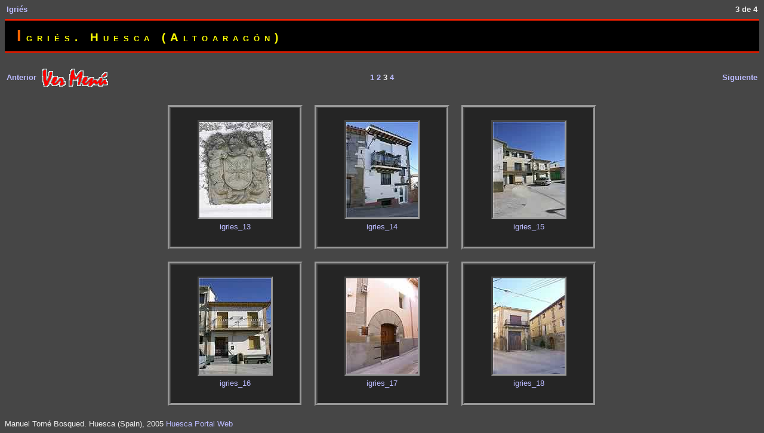

--- FILE ---
content_type: text/html
request_url: https://pueblos.altoaragon.org/igries/index2.htm
body_size: 1053
content:
<!DOCTYPE HTML PUBLIC "-//W3C//DTD HTML 3.2 Final//EN">
<HTML>
<HEAD>
<title>Igriés. Huesca (Altoaragón)
</title>
<link href="res/styles.css" rel=stylesheet>
<meta http-equiv="Content-Type" content="text/html; charset=iso-8859-1">
</HEAD>
<body ID="index">
<table width="100%">
<TBODY><tr>
    <td align="left"><strong>
<!-- Multilevel index links for index page -->
<a href="index.htm">Igriés</a>
</strong></td>
<td align="right">
<strong>3 de 4 </strong>	
  </td>
</tr>
</TBODY></table>
<div class=galleryheader>
<!-- BEGIN user desc -->
<h2>Igriés. Huesca (Altoaragón)</h2>
<!-- END user desc -->
</div>
<table width="100%">

<tr>
<td align=left width="33%"><strong>
<a href="index1.htm">Anterior</a></strong><a href="../index.htm" target="_self"><img src="main/menu_sp.gif" width="131" height="46" align="absmiddle" border="0" alt=" Indice general ..."></a></td><td align=center><strong><a href="index.htm"> 1</a><a href="index1.htm"> 2</a> <b>3</b><a href="index3.htm"> 4</a></strong></td><td align=right width="33%"><strong>&nbsp;<a href="index3.htm">Siguiente</a>
</strong></td>
</tr>
</table>

<!-- Iterate through images and produce an index table -->
<CENTER><TABLE cellpadding=20 width="60%" cellspacing=20 vAlign=center>
<TBODY>
<tr><TD class=thumbnail WIDTH="160" align=center valign="middle" ><a href="main/igries_13.htm" class="thumbnail"><img class=thumbnail src="thumb/igries_13.jpg" width="120" height="160" border=0><br>igries_13</a></TD><TD class=thumbnail WIDTH="160" align=center valign="middle" ><a href="main/igries_14.htm" class="thumbnail"><img class=thumbnail src="thumb/igries_14.jpg" width="120" height="160" border=0><br>igries_14</a></TD><TD class=thumbnail WIDTH="160" align=center valign="middle" ><a href="main/igries_15.htm" class="thumbnail"><img class=thumbnail src="thumb/igries_15.jpg" width="120" height="160" border=0><br>igries_15</a></TD></tr><tr><TD class=thumbnail WIDTH="160" align=center valign="middle" ><a href="main/igries_16.htm" class="thumbnail"><img class=thumbnail src="thumb/igries_16.jpg" width="120" height="160" border=0><br>igries_16</a></TD><TD class=thumbnail WIDTH="160" align=center valign="middle" ><a href="main/igries_17.htm" class="thumbnail"><img class=thumbnail src="thumb/igries_17.jpg" width="120" height="160" border=0><br>igries_17</a></TD><TD class=thumbnail WIDTH="160" align=center valign="middle" ><a href="main/igries_18.htm" class="thumbnail"><img class=thumbnail src="thumb/igries_18.jpg" width="120" height="160" border=0><br>igries_18</a></TD></tr>
</TBODY>
</TABLE></CENTER>	

<TABLE WIDTH="80%" ALIGN="CENTER" BORDER="0" CELLSPACING="0">
<tr>
<td> 
      </tr>
</table>

<div class="foot">
Manuel Tomé Bosqued. Huesca (Spain), 2005 <a href="http://www.altoaragon.org" target="_blank">Huesca Portal Web</a> &#160; &#160; &#160; &#160; &#160; &#160; <!-- Histats.com  START  --><a href="http://www.histats.com/es/" target="_blank" title="gratis contadores" ><script  type="text/javascript" language="javascript"> var s_sid = 334388;var st_dominio = 4; var cimg = 339;var cwi =112;var che =48;</script> <script  type="text/javascript" language="javascript" src="http://s11.histats.com/js9.js"></script></a>    <br>
</div>

</BODY>
</HTML>

--- FILE ---
content_type: text/css
request_url: https://pueblos.altoaragon.org/igries/res/styles.css
body_size: 1552
content:
DIV,BODY,TD,TH,TR,TABLE,FONT,INPUT,LI,UL,FORM,
BLOCKQUOTE,P,B,I,H1,H2,H3,H4,H5 {

font-family: arial,helvetica,sans-serif;
font-size: 10pt; color: #eeeeee;
background-color: transparent;
margin-top: 0px;

/* The following effective only for IE Explorer */ 
scrollbar-face-color: #666666;
scrollbar-shadow-color: #000000;
scrollbar-highlight-color: #dddddd;
scrollbar-3dlight-color: #ffffff;
scrollbar-darkshadow-color: #000000;
scrollbar-track-color: #000000;
scrollbar-arrow-color: #ffcc00;
}

BODY
{ background: #464646;
}

/* The following are properties of links */

A:link          { color:#bbbbFF; text-decoration: none; }
A:active        { color:#bbbbFF;  text-decoration: none; }
A:visited       { color:#bbbbFF; text-decoration: none;  }
A:hover         { color:#FF6600;  text-decoration: none; }

A.header:link          { color:#bbbbff; }
A.header:active        { color:#d5ae83; }
A.header:visited       { color:#bbbbff; }
A.header:hover         { color:#FF6600; }


/' The following are standard for PBase Gallery2.css Not sure they are needed The #comdisplay have all been taken away though, because they mess up my design */

h3 {
  margin-left: auto;
  margin-right: auto;
}
.sp {
        font-size:20pt;
        font-weight : bold;
        color : #ffffff;
        background-color : #555599;
}

.ma {
        font-size:14pt;
        font-weight : bold;
        color : #ffffff;
        background-color : #7777bb;
}
.sb {
        font-size:12pt;
        font-weight : bold;
        color : #000000;
        background-color : #9999dd;
}
.mi {
        font-size:10pt;
        color : #ffffff;
        background-color : #9999dd;
}
.co {
        color : #ffffff;
        background-color : #9999dd;
}
.me {
	text-align : left;
	color : #000000;
	background-color : #ffffff;
}
	
.small {
	font-size: 9pt;
}

#slideshow td {
	text-align: right;
}

#slideshow a {
	font-weight: bold;
}

#localmenu a {
	font-weight: bold;
}

.date,.artist {
	font-size: 9pt;
	font-weight: normal;
}

#imageinfo {
	text-align: center;

}


.title {
	font-size: 14pt;
	font-weight: bold;
	text-align: center;
}
.location{
	font-size: 12pt;
	text-align: center;
}

.caption {
  font-size : 10pt;
  color : #999966;
  font-style : italic;
}

.techinfo {
	font-size: 10pt;
}
.camera {
	font-style: italic;
}

.copyright {
	font-size: 9pt;
	font-weight: bold;
}

.lid { color : #000000; background-color : #dddddd; }
.lil { color : #000000; background-color : #eeeeee; }

.error { color: #FF0000; }

.bordered {
        border-style : solid;
        border-color : #440808;
        border-width: 2pt;
}

.wbh { font-size: 18px; font-weight: bold; color: #FFFFFF; background-color: gray}
.wb { font-size: 14px; color: #000000; background-color: #FFFFFF}
.swbh {font-size: 14px; font-weight: bold; color: #FFFFFF ; background-color: #7777BB}
.datafield { font-size: 12px; color: #000000; background-color: #EFEFFF;
}

/* This is where the PBase Gallery2.css style ends */

/* The text area, not sure if this is needed yet */

TEXTAREA 
{
  background-color: #EEEEEE; 
  font-family: times new roman;
  color: #CCCCCC; 
  scrollbar-base-color: gray;
  scrollbar-3dlight-color: black; 
  scrollbar-highlight-color: none;
 } 

/* End of  text area */

/* this defines the messages container */
.message_body 
{
background-color: #333333;
font-family:  'Comic Sans MS';
font-size:         10pt;
color:            yellow; 
padding-bottom:    10px; 
}

/* this ends the definiton of the messages container */

/* this defines the page title container */
h2
{ 
  font-size:         14pt;
  font-weight:      bold; 
  font-variant:    small-caps;
  text-align:       left;
  letter-spacing:     8px; 
  padding-top:       10px;
  padding-bottom:    10px;
  padding-left:       20px; 
  margin-left:        0px;
  margin-right:       0px;
  border: 3px #F22000 ridge;
  background-color: black;
  color:      yellow;
  border-left: 0px #000000;
  border-right: 0px #000000; 
  }

h2:first-letter
{
  color:      #FF6600;
  font-style: bold;
  font-size:  20pt;

}

 
/* this ends the page title container */

/* this is the table tag for the top table where the links are placed */

TD
{
background-color: none;
line-height: 2;
}

/* this ends the table tag for the top table where the links are placed */

/* This is the thumbnail itself and its inset*/

IMG.thumbnail
{background-color: black;
vertical-align: middle;
horizontal-align: middle;
border: 3px INSET #999999;
}

/* This ends the thumbnail itself and its inset*/

/* This is the outside around the thumbnail, the slide and its frame */

TD.thumbnail 
{
width: 200px;
vertical-align: middle;
border: 5px #999999 ridge;
background: #252525;
}

/* This is the full view of a single picture */

.display
{ 
background-color: black;
border: 8px RIDGE #999999;
}

/* This is the end of the full view of a single picture */


BODY { margin-top: 0px; top: 0px; }
BODY TABLE IMG { display: inline; }
